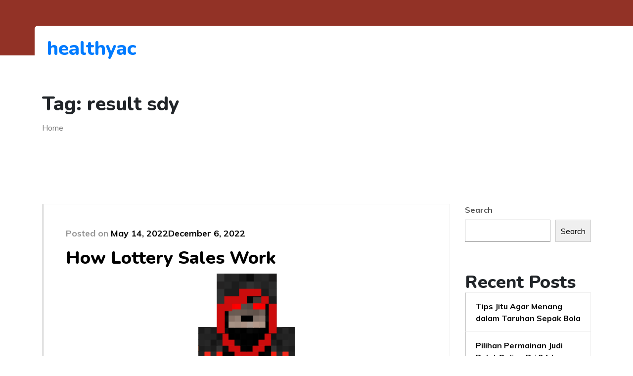

--- FILE ---
content_type: text/javascript
request_url: https://healthy-ac.com/v0/amp-form-0.1.js
body_size: 14650
content:
;
(self.AMP=self.AMP||[]).push({m:1,v:"2409271652000",n:"amp-form",ev:"0.1",l:!0,f:function(t,i){(()=>{var i;function e(){return i||(i=Promise.resolve(void 0))}var s=class{constructor(){this.promise=new Promise(((t,i)=>{this.resolve=t,this.reject=i}))}};function n(t){return new Promise((i=>{i(t())}))}function r(t){return t?Array.prototype.slice.call(t):[]}var{isArray:o}=Array,{hasOwnProperty:c,toString:u}=Object.prototype;function a(t){return"[object Object]"===u.call(t)}function h(t){const i=Object.create(null);return t&&Object.assign(i,t),i}function l(t,i){return c.call(t,i)}function f(t,i,e,s,n,r,o,c,u,a,h){return t}var d="amp:dom-update",m="amp:form-value-change",p="name";function _(t){return(t.ownerDocument||t).defaultView}function b(t){return CSS.escape(t)}function A(t){f(/^[\w-]+$/.test(t))}function P(t,i){return A(i),i=i.toUpperCase(),function(t,e){const s=[];for(let e=t.parentElement;e;e=e.parentElement)e.tagName==i&&s.push(e);return s}(t)}function v(t){var i;null===(i=t.parentElement)||void 0===i||i.removeChild(t)}function E(t){for(;t.firstChild;)t.removeChild(t.firstChild)}function T(t,i){const{length:e}=t;for(let s=0;s<e;s++)i(t[s],s)}function I(t){return t.__AMP_FORM||null}function y(t){const{elements:i}=t,e={},s=/^(?:input|select|textarea)$/i,n=/^(?:submit|button|image|file|reset)$/i,r=/^(?:checkbox|radio)$/i;for(let t=0;t<i.length;t++){const o=i[t],{checked:c,multiple:u,name:a,options:h,tagName:l,type:f,value:d}=o;!a||V(o)||!s.test(l)||n.test(f)||r.test(f)&&!c||(void 0===e[a]&&(e[a]=[]),u?T(h,(t=>{t.selected&&e[a].push(t.value)})):e[a].push(d))}const o=R(t);if(null!=o&&o.name){const{name:t,value:i}=o;void 0===e[t]&&(e[t]=[]),e[t].push(i)}return Object.keys(e).forEach((t=>{0==e[t].length&&delete e[t]})),e}function R(t){const{elements:i}=t,{activeElement:e}=t.ownerDocument,s=r(i).filter(g);return s.includes(e)?e:s[0]||null}function g(t){const{tagName:i,type:e}=t;return"BUTTON"==i||"submit"==e}function V(t){return t.disabled||P(t,"fieldset").some((t=>t.disabled))}function w(t){const i=t,e=t;switch(t.type){case"select-multiple":case"select-one":return r(i.options).every((({defaultSelected:t,selected:i})=>i===t));case"checkbox":case"radio":const{checked:t,defaultChecked:s}=e;return t===s;default:const{defaultValue:n,value:o}=e;return o===n}}var M=/(?:^[#?]?|&)([^=&]+)(?:=([^&]*))?/g;function x(t,i=""){try{return decodeURIComponent(t)}catch(t){return i}}function S(t){const i=h();if(!t)return i;let e;for(;e=M.exec(t);){const t=x(e[1],e[1]),s=e[2]?x(e[2].replace(/\+/g," "),e[2]):"";i[t]=s}return i}self.__AMP_LOG=self.__AMP_LOG||{user:null,dev:null,userForEmbed:null};var O=self.__AMP_LOG;function F(t,i){throw new Error("failed to call initLogConstructor")}function $(t){return O.user||(O.user=j()),function(t,i){return i&&i.ownerDocument.defaultView!=t}(O.user.win,t)?O.userForEmbed||(O.userForEmbed=j()):O.user}function j(t){return F()}function k(){return O.dev||(O.dev=F())}function N(t,i,e,s,n,r,o,c,u,a,h){return t}function X(t,i,e,s,n,r,o,c,u,a,h){return $().assert(t,i,e,s,n,r,o,c,u,a,h)}function D(t,i){return q(t=function(t){return t.__AMP_TOP||(t.__AMP_TOP=t)}(t),i)}function C(t,i){return q(G(z(t)),i)}function U(t,i){const e=G(z(t));return W(e,i)?q(e,i):null}function H(t,i){return function(t,i){const e=B(t,i);if(e)return e;const n=J(t);return n[i]=function(){const t=new s,{promise:i,reject:e,resolve:n}=t;return i.catch((()=>{})),{obj:null,promise:i,resolve:n,reject:e,context:null,ctor:null}}(),n[i].promise}(G(t),i)}function L(t,i){return B(G(t),i)}function z(t){return t.nodeType?(i=_(t),D(i,"ampdoc")).getAmpDoc(t):t;var i}function G(t){const i=z(t);return i.isSingleDoc()?i.win:i}function q(t,i){N(W(t,i));const e=J(t)[i];return e.obj||(N(e.ctor),N(e.context),e.obj=new e.ctor(e.context),N(e.obj),e.context=null,e.resolve&&e.resolve(e.obj)),e.obj}function B(t,i){const e=J(t)[i];return e?e.promise?e.promise:(q(t,i),e.promise=Promise.resolve(e.obj)):null}function J(t){let i=t.__AMP_SERVICES;return i||(i=t.__AMP_SERVICES={}),i}function W(t,i){const e=t.__AMP_SERVICES&&t.__AMP_SERVICES[i];return!(!e||!e.ctor)}function K(t,i,e,s){const n=L(t,i);if(n)return n;const r=z(t);return r.whenExtensionsKnown().then((()=>{const t=r.getExtensionVersion(e);return t?D(r.win,"extensions").waitForExtension(e,t):null})).then((e=>e?s?L(t,i):H(t,i):null))}var Y,Z=t=>z(t),Q=t=>C(t,"mutator"),tt=t=>U(t,"url"),it=t=>C(t,"viewport");function et(t,i,e,s){let n=t,r=e,o=t=>{try{return r(t)}catch(t){var i,e;throw null===(i=(e=self).__AMP_REPORT_ERROR)||void 0===i||i.call(e,t),t}};const c=function(){if(void 0!==Y)return Y;Y=!1;try{const t={get capture(){return Y=!0,!1}};self.addEventListener("test-options",null,t),self.removeEventListener("test-options",null,t)}catch(t){}return Y}(),u=!(null==s||!s.capture);return n.addEventListener(i,o,c?s:u),()=>{null==n||n.removeEventListener(i,o,c?s:u),r=null,n=null,o=null}}function st(t,i,e,s){const n={detail:e};return Object.assign(n,s),new t.CustomEvent(i,n)}function nt(t,i,e,s){return et(t,i,e,s)}function rt(t,i,e,s){let n;const r=new Promise((s=>{n=function(t,i,e,s){let n=e;const r=et(t,i,(t=>{try{n(t)}finally{n=null,r()}}),s);return r}(t,i,s,e)}));return r.then(n,n),s&&s(n),r}function ot(t,i,e){return i in t?Object.defineProperty(t,i,{value:e,enumerable:!0,configurable:!0,writable:!0}):t[i]=e,t}function ct(t,i){var e=Object.keys(t);if(Object.getOwnPropertySymbols){var s=Object.getOwnPropertySymbols(t);i&&(s=s.filter((function(i){return Object.getOwnPropertyDescriptor(t,i).enumerable}))),e.push.apply(e,s)}return e}function ut(t,i){const e=D(t,"platform");return e.isIos()&&11==e.getMajorVersion()?new ft(i):FormData.prototype.entries&&FormData.prototype.delete?new lt(i):new ht(i)}var at,ht=class{constructor(t){this.d1=t?y(t):h()}append(t,i,e){const s=String(t);this.d1[s]=this.d1[s]||[],this.d1[s].push(String(i))}delete(t){delete this.d1[t]}entries(){const t=[];Object.keys(this.d1).forEach((i=>{this.d1[i].forEach((e=>t.push([i,e])))}));let i=0;return{next:()=>i<t.length?{value:t[i++],done:!1}:{value:void 0,done:!0}}}getFormData(){const t=new FormData;return Object.keys(this.d1).forEach((i=>{this.d1[i].forEach((e=>t.append(i,e)))})),t}},lt=class{constructor(t){this.m1=new FormData(t),this._1(t)}_1(t){if(!t)return;const i=R(t);i&&i.name&&this.append(i.name,i.value)}append(t,i,e){this.m1.append(t,i)}delete(t){this.m1.delete(t)}entries(){return this.m1.entries()}getFormData(){return this.m1}},ft=class extends lt{constructor(t){super(t),t&&T(t.elements,(t=>{"file"==t.type&&0==t.files.length&&(this.m1.delete(t.name),this.m1.append(t.name,new Blob([]),""))}))}append(t,i,e){var s;i&&"object"==typeof i&&""==(s=i).name&&0==s.size?this.m1.append(t,new Blob([]),e||""):this.m1.append(t,i)}},dt=(()=>self.AMP.config.urls)(),mt=new Set(["c","v","a","ad"]),pt="__amp_source_origin",_t=t=>"string"==typeof t?bt(t):t;function bt(t,i){return at||(at=self.document.createElement("a")),function(t,i,e){return t.href="",new URL(i,t.href)}(at,t)}function At(t,i,e){if(!i)return t;const s=t.split("#",2),n=s[0].split("?",2);let r=n[0]+(n[1]?e?`?${i}&${n[1]}`:`?${n[1]}&${i}`:`?${i}`);return r+=s[1]?`#${s[1]}`:"",r}function Pt(t,i){return`${encodeURIComponent(t)}=${encodeURIComponent(i)}`}function vt(t){const i=[];for(const s in t){let n=t[s];if(null!=n){n=o(e=n)?e:[e];for(let t=0;t<n.length;t++)i.push(Pt(s,n[t]))}}var e;return i.join("&")}function Et(t){return dt.cdnProxyRegex.test(_t(t).origin)}var Tt,It=["GET","POST"];function yt(t,i){const e=function(t){for(var i=1;i<arguments.length;i++){var e=null!=arguments[i]?arguments[i]:{};i%2?ct(Object(e),!0).forEach((function(i){ot(t,i,e[i])})):Object.getOwnPropertyDescriptors?Object.defineProperties(t,Object.getOwnPropertyDescriptors(e)):ct(Object(e)).forEach((function(i){Object.defineProperty(t,i,Object.getOwnPropertyDescriptor(e,i))}))}return t}({},i);if((s=i.body)&&"function"==typeof s.getFormData){const t=i.body;e.headers["Content-Type"]="multipart/form-data;charset=utf-8",e.body=function(t){const i=[];for(let e=t.next();!e.done;e=t.next())i.push(e.value);return i}(t.entries())}var s;return{input:t,init:e}}var Rt=["Webkit","webkit","Moz","moz","ms","O","o"],gt={"getPropertyPriority":()=>"","getPropertyValue":()=>""};function Vt(t,i,e,s,n){const r=function(t,i,e){if(i.startsWith("--"))return i;Tt||(Tt=h());let s=Tt[i];if(!s||e){if(s=i,void 0===t[i]){const e=function(t){return t.charAt(0).toUpperCase()+t.slice(1)}(i),n=function(t,i){for(let e=0;e<Rt.length;e++){const s=Rt[e]+i;if(void 0!==t[s])return s}return""}(t,e);void 0!==t[n]&&(s=n)}e||(Tt[i]=s)}return s}(t.style,i,n);if(!r)return;const o=s?e+s:e;t.style.setProperty(function(t){const i=t.replace(/[A-Z]/g,(t=>"-"+t.toLowerCase()));return Rt.some((t=>i.startsWith(t+"-")))?`-${i}`:i}(r),o)}function wt(t,i){void 0===i&&(i=t.hasAttribute("hidden")),i?t.removeAttribute("hidden"):t.setAttribute("hidden","")}function Mt(t){return`${t}px`}function xt(t,i){return t.getComputedStyle(i)||gt}var St="autoexpand",Ot=class t{static install(i){const e=i.getRootNode();let s=null;const n=()=>{const n=e.querySelector("textarea[autoexpand]");if(!n||s)return!n&&s?(s.dispose(),void(s=null)):void 0;s=new t(i)};nt(e,d,n),n()}constructor(t){const i=t.getRootNode();this.Xa=i.ownerDocument||i,this.i=N(this.Xa.defaultView),this.tl=it(t),this.P_=[],this.P_.push(nt(i,"input",(t=>{const i=t.target;"TEXTAREA"==i.tagName&&i.hasAttribute(St)&&Ft(i)}))),this.P_.push(nt(i,"mousedown",(t=>{if(1!=t.which)return;const i=t.target;"TEXTAREA"==i.tagName&&function(t){const i=Q(t);Promise.all([i.measureElement((()=>t.scrollHeight)),rt(t,"mouseup")]).then((e=>{const s=e[0];let n=0;return i.measureMutateElement(t,(()=>{n=t.scrollHeight}),(()=>{!function(t,i,e){i!=e&&t.removeAttribute(St)}(t,s,n)}))}))}(i)})));let e=i.querySelectorAll("textarea");this.P_.push(nt(i,d,(()=>{e=i.querySelectorAll("textarea")})));const s=function(t,i,e){let s=0,n=null;function r(e){n=null,s=t.setTimeout(o,100),i.apply(null,e)}function o(){s=0,n&&r(n)}return function(...t){s?n=t:r(t)}}(this.i,(t=>{t.relayoutAll&&e.forEach((t=>{"TEXTAREA"==t.tagName&&t.hasAttribute(St)&&Ft(t)}))}));var n;this.P_.push(this.tl.onResize(s)),n=e,Promise.all(r(n).map((t=>function(t){return Q(t).measureElement((()=>t.scrollHeight>t.clientHeight))}(t).then((i=>{i&&t.removeAttribute(St)})))))}dispose(){this.P_.forEach((t=>t()))}};function Ft(t){const i=Q(t),e=N(t.ownerDocument.defaultView);let s=0,n=0,r=0;const o=function(t){const i=N(t.ownerDocument),e=N(i.defaultView),s=N(i.body),n=Q(t),r=t.cloneNode(!1);r.classList.add("i-amphtml-textarea-clone");let o=0,c=0,u=!1;return n.measureMutateElement(s,(()=>{const i=xt(e,t),s=parseInt(i.getPropertyValue("max-height"),10);o=parseInt(i.getPropertyValue("width"),10),u=isNaN(s)||t.scrollHeight<s}),(()=>{u&&(t.scrollTop=0),Vt(r,"width",Mt(o)),i.body.appendChild(r)})).then((()=>n.measureMutateElement(s,(()=>{c=r.scrollHeight}),(()=>{v(r)})))).then((()=>c))}(t);return i.measureMutateElement(t,(()=>{const i=xt(e,t);n=t.scrollHeight;const o=parseInt(i.getPropertyValue("max-height"),10);r=isNaN(o)?1/0:o,s="content-box"==i.getPropertyValue("box-sizing")?-parseInt(i.getPropertyValue("padding-top"),10)-parseInt(i.getPropertyValue("padding-bottom"),10):parseInt(i.getPropertyValue("border-top-width"),10)+parseInt(i.getPropertyValue("border-bottom-width"),10)}),(()=>o.then((i=>{const o=i+s;t.classList.toggle("i-amphtml-textarea-max",o>r);const c="iAmphtmlHasExpanded"in t.dataset,u=/google/i.test(e.navigator.vendor)?3:0;(c||n<=i+u)&&(t.dataset.iAmphtmlHasExpanded="",Vt(t,"height",Mt(i+s)))}))))}var $t={"INPUT":!0,"SELECT":!0,"TEXTAREA":!0},jt="submit",kt=1,Nt=2,Xt=1,Dt=2,Ct=3,Ut={"acceptCharset":{access:kt,attr:"accept-charset"},"accessKey":{access:kt,attr:"accesskey"},"action":{access:kt,type:Xt},"attributes":{access:Nt},"autocomplete":{access:kt,def:"on"},"children":{access:Nt},"dataset":{access:Nt},"dir":{access:kt},"draggable":{access:kt,type:Dt,def:!1},"elements":{access:Nt},"encoding":{access:Nt},"enctype":{access:kt},"hidden":{access:kt,type:Ct,def:!1},"id":{access:kt,def:""},"lang":{access:kt},"localName":{access:Nt},"method":{access:kt,def:"get"},"name":{access:kt},"noValidate":{access:kt,attr:"novalidate",type:Ct,def:!1},"prefix":{access:Nt},"spellcheck":{access:kt},"style":{access:Nt},"target":{access:kt,def:""},"title":{access:kt},"translate":{access:kt}};function Ht(t){t.bubbleElement.removeAttribute("aria-alert"),t.bubbleElement.removeAttribute("role"),E(t.bubbleElement),wt(t.bubbleElement,!1)}function Lt(t){t.targetRect=t.viewport.getLayoutRect(t.targetElement)}function zt(t){E(t.bubbleElement);const i=t.bubbleElement.ownerDocument.createElement("div");i.id=`bubble-message-${t.id}`,i.textContent=t.message,t.bubbleElement.setAttribute("aria-labeledby",i.id),t.bubbleElement.setAttribute("role","alert"),t.bubbleElement.setAttribute("aria-live","assertive"),t.bubbleElement.appendChild(i),wt(t.bubbleElement,!0),function(t,i){for(const e in i)Vt(t,e,i[e])}(t.bubbleElement,{top:t.targetRect.top-10+"px",left:`${t.targetRect.left+t.targetRect.width/2}px`})}var Gt,qt,Bt="Please match the requested format.",Jt=0,Wt=class{constructor(t){this.form=t,this.ampdoc=Z(t),this.mutator=Q(t),this.root=this.ampdoc.getRootNode(),this.b1=null}report(){}onBlur(t){}onInput(t){}inputs(){return this.form.querySelectorAll("input,select,textarea")}checkInputValidity(t){if("TEXTAREA"===t.tagName&&t.hasAttribute("pattern")&&(t.checkValidity()||t.validationMessage===Bt)){const i=t.getAttribute("pattern"),e=new RegExp(`^${i}$`,"m").test(t.value);t.setCustomValidity(e?"":Bt)}return t.checkValidity()}checkFormValidity(t){return this.A1(t),t.checkValidity()}reportFormValidity(t){return this.A1(t),t.reportValidity()}A1(t){T(t.elements,(t=>{"TEXTAREA"==t.tagName&&this.checkInputValidity(t)}))}fireValidityEventIfNecessary(){const t=this.b1;if(this.b1=this.checkFormValidity(this.form),t!==this.b1){const t=st(_(this.form),this.b1?"valid":"invalid",null,{bubbles:!0});this.form.dispatchEvent(t)}}},Kt=class extends Wt{report(){this.reportFormValidity(this.form),this.fireValidityEventIfNecessary()}},Yt=class extends Wt{constructor(t){super(t);const i="i-amphtml-validation-bubble-"+Jt++;this.P1=new class{constructor(t,i){this.vi=i,this.tl=it(t),this.Vr=D(t.win,"vsync"),this.v1=null,this.E1="",this.ps=!1,this.T1=t.win.document.createElement("div"),wt(this.T1,!1),this.T1.classList.add("i-amphtml-validation-bubble"),this.T1.__BUBBLE_OBJ=this,t.getBody().appendChild(this.T1)}isActiveOn(t){return this.ps&&t==this.v1}hide(){this.ps&&(this.ps=!1,this.v1=null,this.E1="",this.Vr.run({measure:void 0,mutate:Ht},{bubbleElement:this.T1}))}show(t,i){if(this.isActiveOn(t)&&i==this.E1)return;this.ps=!0,this.v1=t,this.E1=i;const e={message:i,targetElement:t,bubbleElement:this.T1,viewport:this.tl,id:this.vi};this.Vr.run({measure:Lt,mutate:zt},e)}}(this.ampdoc,i)}report(){const t=this.inputs();for(let i=0;i<t.length;i++)if(!this.checkInputValidity(t[i])){t[i].focus(),this.P1.show(t[i],t[i].validationMessage);break}this.fireValidityEventIfNecessary()}onBlur(t){"submit"!=t.target.type&&this.P1.hide()}onInput(t){const i=t.target;this.P1.isActiveOn(i)&&(this.checkInputValidity(i)?(i.removeAttribute("aria-invalid"),this.P1.hide()):(i.setAttribute("aria-invalid","true"),this.P1.show(i,i.validationMessage)))}},Zt=class extends Wt{constructor(t){super(t),this.I1=this.form.id?this.form.id:String(Date.now()+Math.floor(100*Math.random())),this.R1=0}reportInput(t){const i=function(t){const i=["badInput"];for(const e in t.validity)i.includes(e)||i.push(e);const e=i.filter((i=>!0===t.validity[i]));return e.length?e[0]:null}(t);i&&this.showValidationFor(t,i)}g1(){return`i-amphtml-aria-desc-${this.I1}-${this.R1++}`}hideAllValidations(){const t=this.inputs();for(let i=0;i<t.length;i++)this.hideValidationFor(t[i])}getValidationFor(t,i){if(!t.id)return null;const e=this.V1(t,i),s="__AMP_VALIDATION_"+e;if(!(s in t)){const i=`[visible-when-invalid=${e}][validation-for=${t.id}]`;t[s]=this.root.querySelector(i)}return t[s]}V1(t,i){const{tagName:e,validationMessage:s}=t;return"TEXTAREA"===e&&"customError"===i&&s===Bt?"patternMismatch":i}showValidationFor(t,i){const e=this.getValidationFor(t,i);if(!e)return;e.textContent.trim()||(e.textContent=t.validationMessage),t.__AMP_VISIBLE_VALIDATION=e;let s=e.getAttribute("id");s||(s=this.g1(),e.setAttribute("id",s)),t.setAttribute("aria-invalid","true"),t.setAttribute("aria-describedby",s),this.mutator.mutateElement(e,(()=>e.classList.add("visible")))}hideValidationFor(t){const i=this.getVisibleValidationFor(t);i&&(delete t.__AMP_VISIBLE_VALIDATION,t.removeAttribute("aria-invalid"),t.removeAttribute("aria-describedby"),this.mutator.mutateElement(i,(()=>i.classList.remove("visible"))))}getVisibleValidationFor(t){return t.__AMP_VISIBLE_VALIDATION}shouldValidateOnInteraction(t){throw Error("Not Implemented")}onInteraction(t){const i=t.target,e=!!i.checkValidity&&this.shouldValidateOnInteraction(i);this.hideValidationFor(i),e&&!this.checkInputValidity(i)&&this.reportInput(i)}onBlur(t){this.onInteraction(t)}onInput(t){this.onInteraction(t)}},Qt=class extends Zt{report(){this.hideAllValidations();const t=this.inputs();for(let i=0;i<t.length;i++)if(!this.checkInputValidity(t[i])){this.reportInput(t[i]),t[i].focus();break}this.fireValidityEventIfNecessary()}shouldValidateOnInteraction(t){return!!this.getVisibleValidationFor(t)}},ti=class extends Zt{report(){this.hideAllValidations();let t=null;const i=this.inputs();for(let e=0;e<i.length;e++)this.checkInputValidity(i[e])||(t=t||i[e],this.reportInput(i[e]));t&&t.focus(),this.fireValidityEventIfNecessary()}shouldValidateOnInteraction(t){return!!this.getVisibleValidationFor(t)}},ii=class extends Zt{shouldValidateOnInteraction(t){return!0}onInteraction(t){super.onInteraction(t),this.fireValidityEventIfNecessary()}},ei=class extends ti{shouldValidateOnInteraction(t){return!0}onInteraction(t){super.onInteraction(t),this.fireValidityEventIfNecessary()}},si="__amp_form_verify",ni=class{constructor(t){this.w1=t}onCommit(){return this.M1(),this.S1()?this.bj():Promise.resolve({updatedElements:[],errors:[]})}bj(){return Promise.resolve({updatedElements:[],errors:[]})}S1(){const{elements:t}=this.w1;for(let i=0;i<t.length;i++){const e=t[i];if(!e.disabled&&!w(e))return!0}return!1}M1(){const{elements:t}=this.w1;t&&T(t,(t=>{t.setCustomValidity("")}))}},ri=class extends ni{},oi=class extends ni{constructor(t,i){super(t),this.O1=i,this.F1=null,this.j1=[]}bj(){const t=this.O1().then((()=>[]),(t=>function(t){const{response:i}=t;return i?i.json().then((t=>t.verifyErrors||[]),(()=>[])):Promise.resolve([])}(t)));return this.N1(t).then((t=>this.X1(t)))}N1(t){if(!this.F1){this.F1=new class{constructor(t){if(this.D1=new s,this.C1=0,t)for(const i of t)this.add(i)}add(t){const i=++this.C1;return t.then((t=>{this.C1===i&&this.D1.resolve(t)}),(t=>{this.C1===i&&this.D1.reject(t)})),this.D1.promise}then(t,i){return this.D1.promise.then(t,i)}};const t=()=>this.F1=null;this.F1.then(t,t)}return this.F1.add(t)}X1(t){const i=[],e=this.j1;this.j1=t;for(let e=0;e<t.length;e++){const s=t[e],n=$().assertString(s.name,"Verification errors must have a name property"),r=$().assertString(s.message,"Verification errors must have a message property"),o=$().assertElement(this.w1.querySelector(`[name="${n}"]`),"Verification error name property must match a field name");o.checkValidity()&&(o.setCustomValidity(r),i.push(o))}const s=e.filter((i=>t.every((t=>i.name!==t.name)))).map((t=>this.w1.querySelector(`[name="${t.name}"]`)));return{updatedElements:i.concat(s),errors:t}}};function ci(t,i,e){if(i[e])return i[e];const s=t.querySelector(`style[${e}], link[${e}]`);return s?(i[e]=s,s):null}function ui(t,i){const e=t.styleSheets;for(let t=0;t<e.length;t++)if(e[t].ownerNode==i)return!0;return!1}var ai="amp-form",hi=["amp-selector"],li="initial",fi="verifying",di="submitting",mi="valid",pi="invalid",_i="AMP-Redirect-To";function bi(t,i=!1){if(!t.checkValidity)return!0;let e=!1;const s=function(t){return t.classList.contains("user-valid")?mi:t.classList.contains("user-invalid")?pi:"none"}(t),n=t.checkValidity();if(s!=mi&&n?(t.classList.add("user-valid"),t.classList.remove("user-invalid"),e=s==pi):s==pi||n||(t.classList.add("user-invalid"),t.classList.remove("user-valid"),e=!0),function(t){if(t.validity)for(const i in t.validity)t.classList.toggle(i,t.validity[i])}(t),i&&e){const i=P(t,"fieldset");for(let t=0;t<i.length;t++)bi(i[t]);t.form&&bi(t.form)}return n}function Ai(t){bi(t,!0)}t.registerServiceForDoc("form-submit-service",class{constructor(){this.Ou=new class{constructor(){this.Vt=null}add(t){return this.Vt||(this.Vt=[]),this.Vt.push(t),()=>{this.remove(t)}}remove(t){this.Vt&&function(t,i){const e=t.indexOf(i);-1!=e&&t.splice(e,1)}(this.Vt,t)}removeAll(){this.Vt&&(this.Vt.length=0)}fire(t){if(this.Vt)for(const i of this.Vt.slice())i(t)}getHandlerCount(){var t,i;return null!==(t=null===(i=this.Vt)||void 0===i?void 0:i.length)&&void 0!==t?t:0}}}beforeSubmit(t){return this.Ou.add(t)}fire(t){this.Ou.fire(t)}}),t.registerServiceForDoc(ai,class{constructor(t){this.U1=this.H1(t).then((()=>this.L1(t)))}whenInitialized(){return this.U1}H1(t){const i=new s;return function(t,i,e,s,n){const r=t.getHeadNode(),o=function(t,i,e,s){let n=t.__AMP_CSS_SM;n||(n=t.__AMP_CSS_SM=h());const r=`amp-extension=${s}`;if(r){const e=ci(t,n,r);if(e)return"STYLE"==e.tagName&&e.textContent!==i&&(e.textContent=i),e}const o=(t.ownerDocument||t).createElement("style");o.textContent=i;let c=null;return o.setAttribute("amp-extension",s),c=ci(t,n,"amp-runtime"),function(t,i,e=null){if(!e)return void function(t,i){t.insertBefore(i,t.firstChild)}(t,i);const s=e.nextSibling;t.insertBefore(i,s)}(t,o,c),r&&(n[r]=o),o}(r,function(t,i){const e=t.__AMP_CSS_TR;return e?e(i):i}(r,'form.amp-form-submit-error [submit-error],form.amp-form-submit-success [submit-success],form.amp-form-submitting [submitting]{display:block}textarea[autoexpand]:not(.i-amphtml-textarea-max){overflow:hidden!important}.i-amphtml-textarea-clone{visibility:hidden;position:absolute;top:-9999px;left:-9999px;height:0!important}.i-amphtml-validation-bubble{transform:translate(-50%,-100%);background-color:#fff;box-shadow:0 5px 15px 0 rgba(0,0,0,.5);max-width:200px;position:absolute;display:block;box-sizing:border-box;padding:10px;border-radius:5px}.i-amphtml-validation-bubble:after{content:" ";position:absolute;bottom:-8px;left:30px;width:0;height:0;border-left:8px solid transparent;border-right:8px solid transparent;border-top:8px solid #fff}[visible-when-invalid]{color:red}\n/*# sourceURL=/extensions/amp-form/0.1/amp-form.css*/'),0,"amp-form");if(e){const i=t.getRootNode();if(ui(i,o))return e(o),o;const s=setInterval((()=>{ui(i,o)&&(clearInterval(s),e(o))}),4)}}(t,0,i.resolve),i.promise}L1(t){return t.whenReady().then((()=>{const i=t.getRootNode();this.z1(i.querySelectorAll("form")),Ot.install(t),this.G1(i),this.q1(i)}))}z1(t){t&&t.forEach(((t,i)=>{I(t)||new class{constructor(t,i){try{!function(t){const i=((s=_(t)).FormProxy||(s.FormProxy=function(t){function i(t){this.w1=t}const e=i.prototype,{Object:s}=t,n=s.prototype;return[t.HTMLFormElement,t.EventTarget].reduce(((t,i)=>{let e=i&&i.prototype;for(;e&&e!==n&&!(t.indexOf(e)>=0);)t.push(e),e=s.getPrototypeOf(e);return t}),[]).forEach((i=>{for(const s in i){const r=t.Object.getOwnPropertyDescriptor(i,s);if(r&&s.toUpperCase()!=s&&!s.startsWith("on")&&!n.hasOwnProperty.call(e,s))if("function"==typeof r.value){const t=r.value;e[s]=function(){return t.apply(this.w1,arguments)}}else{const i={};r.get&&(i.get=function(){return r.get.call(this.w1)}),r.set&&(i.set=function(t){return r.set.call(this.w1,t)}),t.Object.defineProperty(e,s,i)}}})),i}(s)),s.FormProxy),e=new i(t);var s;"action"in e||function(t,i){const e=t.ownerDocument.defaultView.HTMLFormElement.prototype.cloneNode.call(t,!1);for(const s in e){if(s in i||s.toUpperCase()==s||s.startsWith("on"))continue;const e=Ut[s],n=t[s];if(e)if(e.access==Nt){let e;if(n&&n.nodeType){const i=n,{nextSibling:r,parentNode:o}=i;o.removeChild(i);try{e=t[s]}finally{o.insertBefore(i,r)}}else e=n;Object.defineProperty(i,s,{get:()=>e})}else if(e.access==kt){const n=e.attr||s;Object.defineProperty(i,s,{get(){const s=i.getAttribute(n);if(null==s&&void 0!==e.def)return e.def;if(e.type==Dt)return"true"===s;if(e.type==Ct)return null!=s;if(e.type==Xt){const i=s||"";return tt(t).parse(i).href}return s},set(t){e.type==Ct&&(t=t?"":null),null!=t?i.setAttribute(n,t):i.removeAttribute(n)}})}else N(!1);else Object.defineProperty(i,s,{get:()=>t[s],set(i){t[s]=i}})}}(t,e),t.$p=e}(t)}catch(t){k().error(ai,"form proxy failed to install",t)}!function(t,i){t.__AMP_FORM=i}(t,this),this.vi=i,this.Xa=t.ownerDocument,this.i=this.Xa.defaultView,this.xe=q(this.i,"timer"),this.w1=t,this.ji=Z(this.w1),this.B1=null,this.J1=(t=>U(this.ji,"url-replace"))(),this.tM=C(this.ji,"templates"),this._$=(t=>D(this.i,"xhr"))(),this.oP=(t=>U(this.ji,"action"))(),this.Ic=Q(this.ji),this.Ke=(t=>C(this.ji,"viewer"))(),this.SJ=new class{constructor(t,i,e){this.Ke=i,this.tM=e,this.OJ=t}isEnabled(){const t=this.Ke.getAmpDoc();return!(!t.isSingleDoc()||!t.getRootNode().documentElement.hasAttribute("allow-viewer-render-template"))&&this.Ke.hasCapability("viewerRenderTemplate")}assertTrustedViewer(t){return this.Ke.isTrustedViewer().then((i=>{X(i,"Refused to attempt SSR in untrusted viewer: ",t)}))}ssr(t,i,e=null,s={}){let n;return e||(n=this.tM.maybeFindTemplate(t)),this.assertTrustedViewer(t).then((()=>this.Ke.sendMessageAwaitResponse("viewerRenderTemplate",this.kJ(i,n,e,s))))}applySsrOrCsrTemplate(t,i){let e;return this.isEnabled()?(X("string"==typeof i.html,"Skipping template rendering due to failed fetch"),e=this.assertTrustedViewer(t).then((()=>this.tM.findAndSetHtmlForTemplate(t,i.html)))):e=o(i)?this.tM.findAndRenderTemplateArray(t,i):this.tM.findAndRenderTemplate(t,i),e}kJ(t,i,e,s={}){const n={"type":this.OJ},r=e&&e.successTemplate?e.successTemplate:i;r&&(n.successTemplate={"type":"amp-mustache","payload":r.innerHTML});const o=e&&e.errorTemplate?e.errorTemplate:null;return o&&(n.errorTemplate={"type":"amp-mustache","payload":o.innerHTML}),s&&Object.assign(n,s),{"originalRequest":yt(t.xhrUrl,t.fetchOpt),"ampComponent":n}}}(ai,this.Ke,this.tM),this.OM=(this.w1.getAttribute("method")||"GET").toUpperCase(),this.o=this.w1.getAttribute("target"),this.W1=this.K1("action-xhr"),this.Y1=this.K1("verify-xhr"),this.Z1=this.Q1("enctype"),this.t2=!this.w1.hasAttribute("novalidate"),this.w1.setAttribute("novalidate",""),this.t2||this.w1.setAttribute("amp-novalidate",""),this.w1.classList.add("i-amphtml-form"),this.Mi=li;const e=this.w1.elements;for(let t=0;t<e.length;t++){const{name:i}=e[t];X(i!=pt&&i!=si,"Illegal input name, %s found: %s",i,e[t])}var s,n,r;this.i2=new class{constructor(t,i){this.w1=t,this.i=i,this.e2=0,this.s2=h(),this.n2=null,this.o2=!1,this.c2=!1,this.NM(),this.u2()}onSubmitting(){this.o2=!0,this.a2()}onSubmitError(){this.o2=!1,this.a2()}onSubmitSuccess(){this.o2=!1,this.n2=this.h2(),this.l2(),this.a2()}h2(){return ut(this.i,this.w1).getFormData()}a2(){const t=this.e2>0&&!this.o2;if(t!==this.c2){this.w1.classList.toggle("amp-form-dirty",t);const i=st(this.i,"amp:form-dirtiness-change",{"isDirty":t},{bubbles:!0});this.w1.dispatchEvent(i)}this.c2=t}NM(){this.w1.addEventListener("input",this.f2.bind(this)),this.w1.addEventListener("reset",this.d2.bind(this)),this.w1.addEventListener(m,this.f2.bind(this))}u2(){for(let t=0;t<this.w1.elements.length;++t)this.m2(this.w1.elements[t]);this.a2()}f2(t){const i=t.target;this.m2(i),this.a2()}d2(t){this.l2(),this.a2()}m2(t){(function(t){const{hidden:i,name:e,tagName:s}=t;return!$t[s]||!e||i||V(t)})(t)||(function(t){switch(t.tagName){case"INPUT":return"checkbox"==t.type||"radio"==t.type?!t.checked:!t.value;case"TEXTAREA":return!t.value;case"SELECT":return!1;default:throw new Error(`isFieldEmpty: ${t.tagName} is not a supported field element.`)}}(t)||w(t)||this._2(t)?this.b2(t.name):this.A2(t.name))}_2(t){if(!this.n2)return!1;const{name:i,value:e}=t;return this.n2.get(i)===e}A2(t){this.s2[t]||(this.s2[t]=!0,++this.e2)}b2(t){this.s2[t]&&(this.s2[t]=!1,--this.e2)}l2(){this.s2=h(),this.e2=0}}(this.w1,this.i),this.HN=function(t){switch(t.getAttribute("custom-validation-reporting")){case"as-you-go":return new ii(t);case"show-all-on-submit":return new ti(t);case"interact-and-submit":return new ei(t);case"show-first-on-submit":return new Qt(t)}return t.ownerDocument&&void 0===Gt&&(Gt=!!document.createElement("form").reportValidity),Gt?new Kt(t):new Yt(t)}(this.w1),this.P2=(n=()=>this.v2(),(s=this.w1).hasAttribute("verify-xhr")?new oi(s,n):new ri(s)),this.oP.addToAllowlist("FORM",["clear","submit"],["email"]),this.oP.installActionHandler(this.w1,this.oW.bind(this)),this.NM(),this.E2(),this.T2(),this.I2=null,this.R2=null,this.g2=null,(r=t,H(r,"form-submit-service")).then((t=>{this.g2=t})),this.V2=this.Xa&&function(t,i){const e=i.documentElement;return["⚡4email","amp4email"].some((t=>e.hasAttribute(t)))}(0,this.Xa)}K1(t){const i=this.w1.getAttribute(t);if(i){const e=tt(this.ji);e.assertHttpsUrl(i,this.w1,t),X(!e.isProxyOrigin(i),"form %s should not be on AMP CDN: %s",t,this.w1)}return i}Q1(t){const i=this.w1.getAttribute(t);return"application/x-www-form-urlencoded"===i||"multipart/form-data"===i?i:"multipart/form-data"}getXssiPrefix(){return this.w1.getAttribute("xssi-prefix")}requestForFormFetch(t,i,e,s){let n,r,o={"Accept":"application/json"};if("GET"==i||"HEAD"==i){this.w2();const i=this.M2();s&&s.forEach((t=>delete i[t])),e&&function(t,i,e=10){const s=[],n=[];for(n.push({t:t,s:i,d:0});n.length>0;){const{d:t,s:i,t:r}=n.shift();if(s.includes(i))throw new Error("Source object has a circular reference.");if(s.push(i),r!==i)if(t>e)Object.assign(r,i);else for(const e of Object.keys(i)){const s=i[e];if(l(r,e)){const i=r[e];if(a(s)&&a(i)){n.push({t:i,s:s,d:t+1});continue}}r[e]=s}}}(i,e),n=function(t,i){return At(t,vt(i))}(t,i)}else{n=t,"application/x-www-form-urlencoded"===this.Z1?(r=vt(this.M2()),o={"Accept":"application/json","Content-Type":"application/x-www-form-urlencoded"}):(N("multipart/form-data"===this.Z1),r=ut(this.i,this.w1)),s&&s.forEach((t=>r.delete(t)));for(const t in e)r.append(t,e[t])}return{xhrUrl:n,fetchOpt:{"body":r,"method":i,"credentials":"include","headers":o}}}setXhrAction(t){this.W1=t}oW(t){return t.satisfiesTrust(2)?"submit"==t.method?this.S2().then((()=>this.O2(t))):("clear"===t.method&&this.F2(),null):null}S2(){if(this.B1)return this.B1;const t=r(this.w1.querySelectorAll(hi.join(","))).map((t=>t.build()));return this.B1=this.j2(t,2e3)}NM(){this.ji.whenNextVisible().then((()=>{const t=this.w1.querySelector("[autofocus]");t&&function(t){try{t.focus()}catch(t){}}(t)})),this.w1.addEventListener("submit",this.N2.bind(this),!0),this.w1.addEventListener("blur",(t=>{Ai(t.target),this.HN.onBlur(t)}),!0),this.w1.addEventListener(m,(t=>{Ai(t.target),this.HN.onInput(t)}),!0),this.SJ.isEnabled()||this.w1.addEventListener("change",(t=>{this.P2.onCommit().then((i=>{const{errors:e,updatedElements:s}=i;s.forEach(Ai),this.HN.onBlur(t),this.Mi===fi&&(e.length?(this.UO("verify-error"),this.X2({"verifyErrors":e}).then((()=>{this.D2("verify-error",e,2)}))):this.UO(li))}))})),this.w1.addEventListener("input",(t=>{Ai(t.target),this.HN.onInput(t)}))}E2(){var t;(t=this.ji,K(t,"inputmask","amp-inputmask")).then((t=>{t&&t.install()}))}C2(t){this.U2(!1,"Form analytics not supported");const i={},e=this.M2();for(const t in e)Object.prototype.hasOwnProperty.call(e,t)&&(i["formFields["+t+"]"]=e[t].join(","));i.formId=this.w1.id;try{this.H2(t,i)}catch(t){k().error(ai,"Sending analytics failed:",t)}}O2(t){return this.Mi!=di&&this.L2()?this.z2(t.trust,null):Promise.resolve(null)}F2(){this.w1.reset(),this.UO(li),this.w1.classList.remove("user-valid"),this.w1.classList.remove("user-invalid"),this.w1.querySelectorAll(".user-valid, .user-invalid").forEach((t=>{t.classList.remove("user-valid"),t.classList.remove("user-invalid")})),this.w1.querySelectorAll(".visible[validation-for]").forEach((t=>{t.classList.remove("visible")})),function(t){const i=document.createElement("input");for(const e in i.validity)t.querySelectorAll(`.${b(e)}`).forEach((t=>{t.classList.remove(e)}))}(this.w1)}N2(t){return this.Mi!=di&&this.L2()?((this.W1||"POST"==this.OM)&&t.preventDefault(),this.z2(3,t)):(t.stopImmediatePropagation(),t.preventDefault(),Promise.resolve(null))}z2(t,i){try{const t={form:this.w1,actionXhrMutator:this.setXhrAction.bind(this)};N(this.g2).fire(t)}catch(t){k().error(ai,"Form submit service failed: %s",t)}const s=this.G2(),n=this.w1.getElementsByClassName("i-amphtml-async-input");if(this.i2.onSubmitting(),!this.W1&&"GET"==this.OM){if(this.U2(!1,"Non-XHR GETs not supported."),this.w2(),0===n.length){for(let t=0;t<s.length;t++)this.J1.expandInputValueSync(s[t]);const t=!i;return this.q2(t),this.i2.onSubmitSuccess(),e()}i&&i.preventDefault()}this.UO(di);const r=[],o=[];return o.push(this.B2(s)),T(n,(t=>{const i=this.J2(t);t.classList.contains("i-async-require-action")?r.push(i):o.push(i)})),Promise.all(r).then((()=>this.j2(o,1e4).then((()=>this.W2(t)),(i=>this.K2(i,t)))),(i=>this.K2(i,t)))}K2(t,i){const e={};return t&&t.message&&(e.error=t.message),this.Y2(t,e,i)}G2(){return this.w1.querySelectorAll('[type="hidden"][data-amp-replace]')}W2(t){return this.W1?this.Z2(t):("POST"==this.OM?this.Q2():"GET"==this.OM&&this.q2(!0),e())}v2(){return this.Mi===di?e():(this.UO(fi),this.D2("verify",null,3),this.B2(this.G2()).then((()=>this.t3())))}Z2(t){let i;return this.SJ.isEnabled()?i=this.i3(t):(this.e3(t),i=this.s3().then((i=>this.n3(i,t)),(i=>this.r3(i,t)))),i}i3(t){const i=this.M2();return this.X2(i).then((()=>this.oP.trigger(this.w1,jt,null,t))).then((()=>{const t=this.requestForFormFetch(this.W1,this.OM);var i,e,s;return t.fetchOpt=function(t,i){const e=t||{},s=e.credentials;return f(void 0===s||"include"==s||"omit"==s),e.method=void 0===(n=e.method)?"GET":(n=n.toUpperCase(),f(It.includes(n)),n),e.headers=e.headers||{},f(null!==e.body),e;var n}(t.fetchOpt),t.fetchOpt=function(t,i,e){e=e||{};const s=function(t){return t.origin||bt(t.location.href).origin}(t);return s==bt(i).origin&&(e.headers=e.headers||{},e.headers["AMP-Same-Origin"]="true"),e}(this.i,t.xhrUrl,t.fetchOpt),t.xhrUrl=(i=this.i,e=t.xhrUrl,s=t.fetchOpt,f("string"==typeof e),!1!==s.ampCors&&(e=function(t,i){return function(t){const i=S(bt(t).search);X(!(pt in i),"Source origin is not allowed in %s",t)}(i),function(t,i,e,s){return At(t,Pt("__amp_source_origin",e),void 0)}(i,0,function(t){return bt(function(t){if(!Et(t=_t(t)))return t.href;const i=t.pathname.split("/"),e=i[1];X(mt.has(e),"Unknown path prefix in url %s",t.href);const s=i[2],n="s"==s?"https://"+decodeURIComponent(i[3]):"https://"+decodeURIComponent(s);return X(n.indexOf(".")>0,"Expected a . in origin %s",n),i.splice(1,"s"==s?3:2),n+i.join("/")+function(t,i){if(!t||"?"==t)return"";const e=new RegExp("[?&](amp_(js[^&=]*|gsa|r|kit)|usqp)\\b[^&]*","g"),s=t.replace(e,"").replace(/^[?&]/,"");return s?"?"+s:""}(t.search)+(t.hash||"")}(t)).origin}(t.location.href))}(i,e)),e),this.SJ.ssr(this.w1,t,this.o3())})).then((i=>this.c3(i,t)),(i=>{const e={};return i&&i.message&&(e.error=i.message),this.Y2(i,e,t)}))}o3(){let t;const i=this.w1.querySelector("[submit-success]");let e;i&&(t=this.tM.maybeFindTemplate(i));const s=this.w1.querySelector("[submit-error]");return s&&(e=this.tM.maybeFindTemplate(s)),{successTemplate:t,errorTemplate:e}}c3(t,i){const e=t.init,s=function(t,i){try{return function(t){return JSON.parse(t)}(t)}catch(t){return null==i||i(t),null}}(t.body,(t=>$().error(ai,"Failed to parse response JSON: %s",t)));if(e){const n=e.status;if(n>=300)return this.Y2(n,t,i,s)}return this.u3(t,i,s)}e3(t){this.C2("amp-form-submit");const i=this.M2();this.X2(i).then((()=>{this.oP.trigger(this.w1,jt,null,t)}))}B2(t){const i=[];for(let e=0;e<t.length;e++)i.push(this.J1.expandInputValueAsync(t[e]));return this.j2(i,100)}J2(t){return t.getImpl().then((t=>t.getValue())).then((i=>{const e=t.getAttribute(p);let s=this.w1.querySelector(`input[name=${b(e)}]`);var n,r;s||(n=this.i.document,r={"name":t.getAttribute(p),"hidden":"true"},s=function(t,i){for(const e in i)t.setAttribute(e,i[e]);return t}(n.createElement("input"),r)),s.setAttribute("value",i),this.w1.appendChild(s)}))}s3(){return this.O1(this.W1,this.OM)}t3(){const t=r(this.w1.querySelectorAll(`[${b("no-verify")}]`)).map((t=>t.name||t.id));return this.O1(this.Y1,this.OM,{[si]:!0},t)}O1(t,i,e,s){this.U2(!1,"XHRs should be proxied.");const n=this.requestForFormFetch(t,i,e,s);return this._$.fetch(n.xhrUrl,n.fetchOpt)}a3(t){return t-1}n3(t,i){return this._$.xssiJson(t,this.getXssiPrefix()).then((t=>this.u3(t,i)),(t=>$().error(ai,"Failed to parse response JSON: %s",t))).then((()=>{this.C2("amp-form-submit-success"),this.h3(t)}))}u3(t,i,e){return this.UO("submit-success"),n((()=>{this.X2(t||{}).then((()=>{const s=this.a3(i);this.D2("submit-success",void 0===e?t:e,s),this.i2.onSubmitSuccess()}))}))}r3(t,i){let e;if(t&&t.response){const i=t;e=this._$.xssiJson(i.response,this.getXssiPrefix()).catch((()=>null))}else e=Promise.resolve(null);return e.then((e=>{this.Y2(t,e,i),this.C2("amp-form-submit-error"),this.h3(t.response)}))}Y2(t,i,e,s){return this.UO("submit-error"),$().error(ai,"Form submission failed: %s",t),n((()=>{this.X2(i).then((()=>{const t=this.a3(e);this.D2("submit-error",void 0===s?i:s,t),this.i2.onSubmitError()}))}))}Q2(){X(!1,"Only XHR based (via action-xhr attribute) submissions are supported for POST requests. %s",this.w1)}q2(t){this.C2("amp-form-submit"),t&&this.w1.submit(),this.UO(li)}U2(t,i){X(this.SJ.isEnabled()===t,"[amp-form]: viewerRenderTemplate | %s",i)}w2(){X(0==this.w1.querySelectorAll("input[type=password],input[type=file]").length,"input[type=password] or input[type=file] may only appear in form[method=post]")}L2(){if(i=this.i.document,void 0===qt&&(qt=!!i.createElement("input").checkValidity),qt){const i=((t=this.w1).querySelectorAll("input,select,textarea,fieldset").forEach((t=>bi(t))),bi(t));if(this.t2)return this.HN.report(),i}var t,i;return!0}h3(t){if(this.U2(!1,"Redirects not supported."),!t||!t.headers)return;const i=t.headers.get(_i);if(i){X(!this.V2,"Redirects not supported in AMP4Email.",this.w1),X("_blank"!=this.o,"Redirecting to target=_blank using AMP-Redirect-To is currently not supported, use target=_top instead. %s",this.w1);try{const t=tt(this.ji);t.assertAbsoluteHttpOrHttpsUrl(i),t.assertHttpsUrl(i,"AMP-Redirect-To","Url")}catch(t){X(!1,"The `AMP-Redirect-To` header value must be an absolute URL starting with https://. Found %s",i)}(e=this.ji,C(e,"navigation")).navigateTo(this.i,i,_i)}var e}D2(t,i,e){const s=st(this.i,`${ai}.${t}`,{"response":i});this.oP.trigger(this.w1,t,s,e)}j2(t,i){return Promise.race([Promise.all(t),this.xe.promise(i)])}H2(t,i){!function(t,i,e={},s=!0){var n;(n=t,K(n,"amp-analytics-instrumentation","amp-analytics")).then((n=>{n&&n.triggerEventForTarget(t,i,e,s)}))}(this.w1,t,i)}M2(){return y(this.w1)}UO(t){const i=this.Mi;this.w1.classList.remove(`amp-form-${i}`),this.w1.classList.add(`amp-form-${t}`),this.l3(i),this.Mi=t}X2(t){o(t)&&(t={});const i=this.w1.querySelector(`[${this.Mi}]`);let s=e();if(i){const e=`rendered-message-${this.vi}`;i.setAttribute("role","alert"),i.setAttribute("aria-labeledby",e),i.setAttribute("aria-live","assertive"),this.tM.hasTemplate(i)?s=this.SJ.applySsrOrCsrTemplate(N(i),t).then((t=>{let s;return o(t)?1===t.length?s=t[0]:(s=document.createElement("div"),t.forEach((t=>s.appendChild(t)))):s=t,s.id=e,s.setAttribute("i-amphtml-rendered",""),this.Ic.mutateElement(i,(()=>{i.appendChild(s);const t=st(this.i,d,null,{bubbles:!0});i.dispatchEvent(t)}))})):this.Ic.mutateElement(i,(()=>{}))}return s}l3(t){const i=this.w1.querySelector(`[${t}]`);if(!i)return;const e=(s=i,A("i-amphtml-rendered"),"> [i-amphtml-rendered]",s.querySelector(function(t,i){return t.replace(/^|,/g,"$&:scope ")}("> [i-amphtml-rendered]")));var s;e&&v(e)}T2(){if(Et(this.i.location)||!this.w1.hasAttribute("data-initialize-from-url"))return;const t=["SELECT","TEXTAREA"],i=["color","date","datetime-local","email","hidden","month","number","range","search","tel","text","time","url","week"],e=["checkbox","radio"],s=(s,r)=>{if(s.hasAttribute("data-amp-replace"))return;if(!s.hasAttribute("data-allow-initialization"))return;const o=n[r]||"",c=s.getAttribute("type")||"text",u=s.tagName;if("INPUT"===u){if(i.includes(c.toLocaleLowerCase()))s.value!==o&&(s.value=o);else if(e.includes(c)){const t=s.value===o;s.checked!==t&&(s.checked=t)}}else t.includes(u)&&s.value!==o&&(s.value=o)},n=S(this.i.location.search);Object.keys(n).forEach((t=>{const i=this.w1.elements[t];i&&(i.nodeType===Node.ELEMENT_NODE?s(i,t):i.length&&i.forEach((i=>s(i,t))))}))}renderTemplatePromiseForTesting(){return this.R2}xhrSubmitPromiseForTesting(){return this.I2}}(t,`amp-form-${i}`)}))}G1(t){t.addEventListener(d,(()=>{this.z1(t.querySelectorAll("form"))}))}q1(t){t.addEventListener("keydown",(t=>{if(t.defaultPrevented||"Enter"!=t.key||!t.ctrlKey&&!t.metaKey||"TEXTAREA"!==t.target.tagName)return;const{form:i}=t.target,e=i?I(i):null;e&&(e.N2(t),t.preventDefault())}))}})})();
/*! https://mths.be/cssescape v1.5.1 by @mathias | MIT license */}});
//# sourceMappingURL=amp-form-0.1.mjs.map